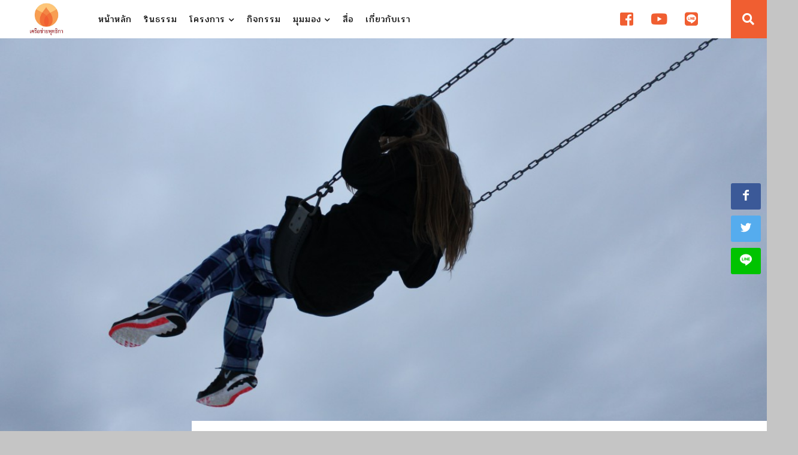

--- FILE ---
content_type: text/html; charset=UTF-8
request_url: https://budnet.org/the-contemplation-of-death-to-live-and-die-well/
body_size: 14757
content:
<!DOCTYPE html>
<html lang="en">

<head>
    <meta charset="utf-8">
    <meta http-equiv="X-UA-Compatible" content="IE=edge">
    <meta name="viewport" content="width=device-width, initial-scale=1">

    <title>มูลนิธิเครือข่ายพุทธิกา</title>

    <link rel="stylesheet" href="https://cdnjs.cloudflare.com/ajax/libs/Swiper/4.2.2/css/swiper.min.css">
    <link href="https://fonts.googleapis.com/css?family=Pridi:300,400&amp;subset=thai" rel="stylesheet">


    <meta name='robots' content='max-image-preview:large' />
<link rel='dns-prefetch' href='//fonts.googleapis.com' />
<link rel='dns-prefetch' href='//s.w.org' />
<link rel="alternate" type="application/rss+xml" title="มูลนิธิเครือข่ายพุทธิกา &raquo; มรณสติเพื่ออยู่ดีและตายดี ฟีดความเห็น" href="https://budnet.org/the-contemplation-of-death-to-live-and-die-well/feed/" />
<script type="text/javascript">
window._wpemojiSettings = {"baseUrl":"https:\/\/s.w.org\/images\/core\/emoji\/14.0.0\/72x72\/","ext":".png","svgUrl":"https:\/\/s.w.org\/images\/core\/emoji\/14.0.0\/svg\/","svgExt":".svg","source":{"concatemoji":"https:\/\/budnet.org\/wp-includes\/js\/wp-emoji-release.min.js?ver=6.0.11"}};
/*! This file is auto-generated */
!function(e,a,t){var n,r,o,i=a.createElement("canvas"),p=i.getContext&&i.getContext("2d");function s(e,t){var a=String.fromCharCode,e=(p.clearRect(0,0,i.width,i.height),p.fillText(a.apply(this,e),0,0),i.toDataURL());return p.clearRect(0,0,i.width,i.height),p.fillText(a.apply(this,t),0,0),e===i.toDataURL()}function c(e){var t=a.createElement("script");t.src=e,t.defer=t.type="text/javascript",a.getElementsByTagName("head")[0].appendChild(t)}for(o=Array("flag","emoji"),t.supports={everything:!0,everythingExceptFlag:!0},r=0;r<o.length;r++)t.supports[o[r]]=function(e){if(!p||!p.fillText)return!1;switch(p.textBaseline="top",p.font="600 32px Arial",e){case"flag":return s([127987,65039,8205,9895,65039],[127987,65039,8203,9895,65039])?!1:!s([55356,56826,55356,56819],[55356,56826,8203,55356,56819])&&!s([55356,57332,56128,56423,56128,56418,56128,56421,56128,56430,56128,56423,56128,56447],[55356,57332,8203,56128,56423,8203,56128,56418,8203,56128,56421,8203,56128,56430,8203,56128,56423,8203,56128,56447]);case"emoji":return!s([129777,127995,8205,129778,127999],[129777,127995,8203,129778,127999])}return!1}(o[r]),t.supports.everything=t.supports.everything&&t.supports[o[r]],"flag"!==o[r]&&(t.supports.everythingExceptFlag=t.supports.everythingExceptFlag&&t.supports[o[r]]);t.supports.everythingExceptFlag=t.supports.everythingExceptFlag&&!t.supports.flag,t.DOMReady=!1,t.readyCallback=function(){t.DOMReady=!0},t.supports.everything||(n=function(){t.readyCallback()},a.addEventListener?(a.addEventListener("DOMContentLoaded",n,!1),e.addEventListener("load",n,!1)):(e.attachEvent("onload",n),a.attachEvent("onreadystatechange",function(){"complete"===a.readyState&&t.readyCallback()})),(e=t.source||{}).concatemoji?c(e.concatemoji):e.wpemoji&&e.twemoji&&(c(e.twemoji),c(e.wpemoji)))}(window,document,window._wpemojiSettings);
</script>
<style type="text/css">
img.wp-smiley,
img.emoji {
	display: inline !important;
	border: none !important;
	box-shadow: none !important;
	height: 1em !important;
	width: 1em !important;
	margin: 0 0.07em !important;
	vertical-align: -0.1em !important;
	background: none !important;
	padding: 0 !important;
}
</style>
	<link rel='stylesheet' id='wpre-css-css'  href='https://budnet.org/wp-content/plugins/wp-responsive-embeds/assets/css/style.css?ver=all' type='text/css' media='all' />
<link rel='stylesheet' id='wp-block-library-css'  href='https://budnet.org/wp-includes/css/dist/block-library/style.min.css?ver=6.0.11' type='text/css' media='all' />
<style id='global-styles-inline-css' type='text/css'>
body{--wp--preset--color--black: #000000;--wp--preset--color--cyan-bluish-gray: #abb8c3;--wp--preset--color--white: #ffffff;--wp--preset--color--pale-pink: #f78da7;--wp--preset--color--vivid-red: #cf2e2e;--wp--preset--color--luminous-vivid-orange: #ff6900;--wp--preset--color--luminous-vivid-amber: #fcb900;--wp--preset--color--light-green-cyan: #7bdcb5;--wp--preset--color--vivid-green-cyan: #00d084;--wp--preset--color--pale-cyan-blue: #8ed1fc;--wp--preset--color--vivid-cyan-blue: #0693e3;--wp--preset--color--vivid-purple: #9b51e0;--wp--preset--gradient--vivid-cyan-blue-to-vivid-purple: linear-gradient(135deg,rgba(6,147,227,1) 0%,rgb(155,81,224) 100%);--wp--preset--gradient--light-green-cyan-to-vivid-green-cyan: linear-gradient(135deg,rgb(122,220,180) 0%,rgb(0,208,130) 100%);--wp--preset--gradient--luminous-vivid-amber-to-luminous-vivid-orange: linear-gradient(135deg,rgba(252,185,0,1) 0%,rgba(255,105,0,1) 100%);--wp--preset--gradient--luminous-vivid-orange-to-vivid-red: linear-gradient(135deg,rgba(255,105,0,1) 0%,rgb(207,46,46) 100%);--wp--preset--gradient--very-light-gray-to-cyan-bluish-gray: linear-gradient(135deg,rgb(238,238,238) 0%,rgb(169,184,195) 100%);--wp--preset--gradient--cool-to-warm-spectrum: linear-gradient(135deg,rgb(74,234,220) 0%,rgb(151,120,209) 20%,rgb(207,42,186) 40%,rgb(238,44,130) 60%,rgb(251,105,98) 80%,rgb(254,248,76) 100%);--wp--preset--gradient--blush-light-purple: linear-gradient(135deg,rgb(255,206,236) 0%,rgb(152,150,240) 100%);--wp--preset--gradient--blush-bordeaux: linear-gradient(135deg,rgb(254,205,165) 0%,rgb(254,45,45) 50%,rgb(107,0,62) 100%);--wp--preset--gradient--luminous-dusk: linear-gradient(135deg,rgb(255,203,112) 0%,rgb(199,81,192) 50%,rgb(65,88,208) 100%);--wp--preset--gradient--pale-ocean: linear-gradient(135deg,rgb(255,245,203) 0%,rgb(182,227,212) 50%,rgb(51,167,181) 100%);--wp--preset--gradient--electric-grass: linear-gradient(135deg,rgb(202,248,128) 0%,rgb(113,206,126) 100%);--wp--preset--gradient--midnight: linear-gradient(135deg,rgb(2,3,129) 0%,rgb(40,116,252) 100%);--wp--preset--duotone--dark-grayscale: url('#wp-duotone-dark-grayscale');--wp--preset--duotone--grayscale: url('#wp-duotone-grayscale');--wp--preset--duotone--purple-yellow: url('#wp-duotone-purple-yellow');--wp--preset--duotone--blue-red: url('#wp-duotone-blue-red');--wp--preset--duotone--midnight: url('#wp-duotone-midnight');--wp--preset--duotone--magenta-yellow: url('#wp-duotone-magenta-yellow');--wp--preset--duotone--purple-green: url('#wp-duotone-purple-green');--wp--preset--duotone--blue-orange: url('#wp-duotone-blue-orange');--wp--preset--font-size--small: 13px;--wp--preset--font-size--medium: 20px;--wp--preset--font-size--large: 36px;--wp--preset--font-size--x-large: 42px;}.has-black-color{color: var(--wp--preset--color--black) !important;}.has-cyan-bluish-gray-color{color: var(--wp--preset--color--cyan-bluish-gray) !important;}.has-white-color{color: var(--wp--preset--color--white) !important;}.has-pale-pink-color{color: var(--wp--preset--color--pale-pink) !important;}.has-vivid-red-color{color: var(--wp--preset--color--vivid-red) !important;}.has-luminous-vivid-orange-color{color: var(--wp--preset--color--luminous-vivid-orange) !important;}.has-luminous-vivid-amber-color{color: var(--wp--preset--color--luminous-vivid-amber) !important;}.has-light-green-cyan-color{color: var(--wp--preset--color--light-green-cyan) !important;}.has-vivid-green-cyan-color{color: var(--wp--preset--color--vivid-green-cyan) !important;}.has-pale-cyan-blue-color{color: var(--wp--preset--color--pale-cyan-blue) !important;}.has-vivid-cyan-blue-color{color: var(--wp--preset--color--vivid-cyan-blue) !important;}.has-vivid-purple-color{color: var(--wp--preset--color--vivid-purple) !important;}.has-black-background-color{background-color: var(--wp--preset--color--black) !important;}.has-cyan-bluish-gray-background-color{background-color: var(--wp--preset--color--cyan-bluish-gray) !important;}.has-white-background-color{background-color: var(--wp--preset--color--white) !important;}.has-pale-pink-background-color{background-color: var(--wp--preset--color--pale-pink) !important;}.has-vivid-red-background-color{background-color: var(--wp--preset--color--vivid-red) !important;}.has-luminous-vivid-orange-background-color{background-color: var(--wp--preset--color--luminous-vivid-orange) !important;}.has-luminous-vivid-amber-background-color{background-color: var(--wp--preset--color--luminous-vivid-amber) !important;}.has-light-green-cyan-background-color{background-color: var(--wp--preset--color--light-green-cyan) !important;}.has-vivid-green-cyan-background-color{background-color: var(--wp--preset--color--vivid-green-cyan) !important;}.has-pale-cyan-blue-background-color{background-color: var(--wp--preset--color--pale-cyan-blue) !important;}.has-vivid-cyan-blue-background-color{background-color: var(--wp--preset--color--vivid-cyan-blue) !important;}.has-vivid-purple-background-color{background-color: var(--wp--preset--color--vivid-purple) !important;}.has-black-border-color{border-color: var(--wp--preset--color--black) !important;}.has-cyan-bluish-gray-border-color{border-color: var(--wp--preset--color--cyan-bluish-gray) !important;}.has-white-border-color{border-color: var(--wp--preset--color--white) !important;}.has-pale-pink-border-color{border-color: var(--wp--preset--color--pale-pink) !important;}.has-vivid-red-border-color{border-color: var(--wp--preset--color--vivid-red) !important;}.has-luminous-vivid-orange-border-color{border-color: var(--wp--preset--color--luminous-vivid-orange) !important;}.has-luminous-vivid-amber-border-color{border-color: var(--wp--preset--color--luminous-vivid-amber) !important;}.has-light-green-cyan-border-color{border-color: var(--wp--preset--color--light-green-cyan) !important;}.has-vivid-green-cyan-border-color{border-color: var(--wp--preset--color--vivid-green-cyan) !important;}.has-pale-cyan-blue-border-color{border-color: var(--wp--preset--color--pale-cyan-blue) !important;}.has-vivid-cyan-blue-border-color{border-color: var(--wp--preset--color--vivid-cyan-blue) !important;}.has-vivid-purple-border-color{border-color: var(--wp--preset--color--vivid-purple) !important;}.has-vivid-cyan-blue-to-vivid-purple-gradient-background{background: var(--wp--preset--gradient--vivid-cyan-blue-to-vivid-purple) !important;}.has-light-green-cyan-to-vivid-green-cyan-gradient-background{background: var(--wp--preset--gradient--light-green-cyan-to-vivid-green-cyan) !important;}.has-luminous-vivid-amber-to-luminous-vivid-orange-gradient-background{background: var(--wp--preset--gradient--luminous-vivid-amber-to-luminous-vivid-orange) !important;}.has-luminous-vivid-orange-to-vivid-red-gradient-background{background: var(--wp--preset--gradient--luminous-vivid-orange-to-vivid-red) !important;}.has-very-light-gray-to-cyan-bluish-gray-gradient-background{background: var(--wp--preset--gradient--very-light-gray-to-cyan-bluish-gray) !important;}.has-cool-to-warm-spectrum-gradient-background{background: var(--wp--preset--gradient--cool-to-warm-spectrum) !important;}.has-blush-light-purple-gradient-background{background: var(--wp--preset--gradient--blush-light-purple) !important;}.has-blush-bordeaux-gradient-background{background: var(--wp--preset--gradient--blush-bordeaux) !important;}.has-luminous-dusk-gradient-background{background: var(--wp--preset--gradient--luminous-dusk) !important;}.has-pale-ocean-gradient-background{background: var(--wp--preset--gradient--pale-ocean) !important;}.has-electric-grass-gradient-background{background: var(--wp--preset--gradient--electric-grass) !important;}.has-midnight-gradient-background{background: var(--wp--preset--gradient--midnight) !important;}.has-small-font-size{font-size: var(--wp--preset--font-size--small) !important;}.has-medium-font-size{font-size: var(--wp--preset--font-size--medium) !important;}.has-large-font-size{font-size: var(--wp--preset--font-size--large) !important;}.has-x-large-font-size{font-size: var(--wp--preset--font-size--x-large) !important;}
</style>
<link rel='stylesheet' id='seed-social-css'  href='https://budnet.org/wp-content/plugins/seed-social/seed-social.css?ver=6.0.11' type='text/css' media='all' />
<link rel='stylesheet' id='google-fonts-css'  href='https://fonts.googleapis.com/css?family=Pridi%3A300%2C400&#038;ver=6.0.11' type='text/css' media='all' />
<link rel='stylesheet' id='stellarnav_css-css'  href='https://budnet.org/wp-content/themes/budnet/css/stellarnav.min.css?ver=6.0.11' type='text/css' media='all' />
<link rel='stylesheet' id='bootstrap_css-css'  href='https://budnet.org/wp-content/themes/budnet/css/bootstrap.min.css?ver=6.0.11' type='text/css' media='all' />
<link rel='stylesheet' id='style_css-css'  href='https://budnet.org/wp-content/themes/budnet/style.css?15&#038;ver=6.0.11' type='text/css' media='all' />
<link rel='stylesheet' id='edit_css-css'  href='https://budnet.org/wp-content/themes/budnet/edit.css?ver=6.0.11' type='text/css' media='all' />
<script type='text/javascript' src='https://budnet.org/wp-includes/js/jquery/jquery.min.js?ver=3.6.0' id='jquery-core-js'></script>
<script type='text/javascript' src='https://budnet.org/wp-includes/js/jquery/jquery-migrate.min.js?ver=3.3.2' id='jquery-migrate-js'></script>
<link rel="https://api.w.org/" href="https://budnet.org/wp-json/" /><link rel="alternate" type="application/json" href="https://budnet.org/wp-json/wp/v2/posts/8519" /><link rel="EditURI" type="application/rsd+xml" title="RSD" href="https://budnet.org/xmlrpc.php?rsd" />
<link rel="wlwmanifest" type="application/wlwmanifest+xml" href="https://budnet.org/wp-includes/wlwmanifest.xml" /> 
<meta name="generator" content="WordPress 6.0.11" />
<link rel="canonical" href="https://budnet.org/the-contemplation-of-death-to-live-and-die-well/" />
<link rel='shortlink' href='https://budnet.org/?p=8519' />
<link rel="alternate" type="application/json+oembed" href="https://budnet.org/wp-json/oembed/1.0/embed?url=https%3A%2F%2Fbudnet.org%2Fthe-contemplation-of-death-to-live-and-die-well%2F" />
<link rel="alternate" type="text/xml+oembed" href="https://budnet.org/wp-json/oembed/1.0/embed?url=https%3A%2F%2Fbudnet.org%2Fthe-contemplation-of-death-to-live-and-die-well%2F&#038;format=xml" />
<meta property="og:url" content="https://budnet.org/the-contemplation-of-death-to-live-and-die-well" />
		<meta property="og:type" content="article" />
		<meta property="og:title" content="มรณสติเพื่ออยู่ดีและตายดี" />
		<meta property="og:description" content="" />
		<meta property="og:image" content="https://budnet.org/wp-content/uploads/2009/12/noah-silliman-7ktNKXWwz2w-unsplash.jpg" /><link rel="icon" href="https://budnet.org/wp-content/uploads/2018/05/cropped-faicon-32x32.png" sizes="32x32" />
<link rel="icon" href="https://budnet.org/wp-content/uploads/2018/05/cropped-faicon-192x192.png" sizes="192x192" />
<link rel="apple-touch-icon" href="https://budnet.org/wp-content/uploads/2018/05/cropped-faicon-180x180.png" />
<meta name="msapplication-TileImage" content="https://budnet.org/wp-content/uploads/2018/05/cropped-faicon-270x270.png" />

    <!--[if lt IE 9]>
      <script src="https://oss.maxcdn.com/html5shiv/3.7.2/html5shiv.min.js"></script>
      <script src="https://oss.maxcdn.com/respond/1.4.2/respond.min.js"></script>
    <![endif]-->
</head>

<body class="post-template-default single single-post postid-8519 single-format-standard">

    <header class="container-fluid sticky-top">

        <!-- nave desktop -->
        <div class="left-head col-md-2">
            <a href="https://budnet.org"><img
                    src="https://budnet.org/wp-content/themes/budnet/images/logo.png" class="logo"></a>
        </div>
        <div class="right-head col-md-10 hidden-sm hidden-xs">
            <div>
                <nav class="nav bottomnav">
                    <ul>
                        <li><a href="https://budnet.org/">หน้าหลัก</a></li>
                        <li><a href="https://budnet.org/book">รินธรรม</a></li>
                        <li>
                            <a>โครงการ <i class="fas fa-chevron-down"></i></a>
                            <ul>

                                                                <li><a href="https://budnet.org/project/book/">รินธรรม</a></li>
                                                                <li><a href="https://budnet.org/project/pay-it-forward-thailand/">ปันกันอิ่ม</a></li>
                                                                <li><a href="https://budnet.org/project/rindhamma/">หนังสือและสื่อธรรม</a></li>
                                                                <li><a href="https://budnet.org/project/mindfulness-online/">เติมสุข ปลุกสติ</a></li>
                                                                <li><a href="https://budnet.org/project/boon-volunteer/">ฉลาดทำบุญ</a></li>
                                                                <li><a href="https://budnet.org/project/peaceful-death/">เผชิญความตายอย่างสงบ</a></li>
                                                                <li><a href="https://budnet.org/project/%e0%b9%82%e0%b8%84%e0%b8%a3%e0%b8%87%e0%b8%81%e0%b8%b2%e0%b8%a3%e0%b8%aa%e0%b8%b2%e0%b8%a2%e0%b8%94%e0%b9%88%e0%b8%a7%e0%b8%99%e0%b9%83%e0%b8%ab%e0%b9%89%e0%b8%84%e0%b8%b3%e0%b8%9b%e0%b8%a3%e0%b8%b6/">สายด่วนให้คำปรึกษาทางใจผู้ป่วยระยะสุดท้าย</a></li>
                                                                <li><a href="https://budnet.org/project/%e0%b8%aa%e0%b9%88%e0%b8%87%e0%b9%80%e0%b8%aa%e0%b8%a3%e0%b8%b4%e0%b8%a1%e0%b8%9a%e0%b8%97%e0%b8%9a%e0%b8%b2%e0%b8%97%e0%b8%9e%e0%b8%a3%e0%b8%b0%e0%b8%aa%e0%b8%87%e0%b8%86%e0%b9%8c-%e0%b9%82%e0%b8%a3/">ส่งเสริมบทบาทพระสงฆ์ โรงพยาบาล และชุมชน</a></li>
                                                                <li><a href="https://budnet.org/project/%e0%b9%82%e0%b8%84%e0%b8%a3%e0%b8%87%e0%b8%81%e0%b8%b2%e0%b8%a3%e0%b8%aa%e0%b8%b8%e0%b8%82%e0%b9%81%e0%b8%97%e0%b9%89%e0%b8%94%e0%b9%89%e0%b8%a7%e0%b8%a2%e0%b8%9b%e0%b8%b1%e0%b8%8d%e0%b8%8d%e0%b8%b2/">สุขแท้ด้วยปัญญา</a></li>
                                                                <li><a href="https://budnet.org/project/%e0%b9%82%e0%b8%84%e0%b8%a3%e0%b8%87%e0%b8%81%e0%b8%b2%e0%b8%a3%e0%b8%9b%e0%b9%88%e0%b8%a7%e0%b8%99/">ป่วน</a></li>
                                
                            </ul>
                        </li>
                        <!-- <li><a href="https://budnet.org/category/news">ข่าวสาร</a></li> -->
                        <li><a href="https://budnet.org/event">กิจกรรม</a></li>
                        <li>
                            <a href="https://budnet.org/category/view">มุมมอง <i
                                    class="fas fa-chevron-down"></i></a>
                            <ul>
                                <li><a
                                        href="https://budnet.org/category/view/inner/">มองข้างใน</a>
                                </li>
                                <li><a
                                        href="https://budnet.org/category/view/social/">มองสังคม</a>
                                </li>
                                <li><a
                                        href="https://budnet.org/category/view/global/">มองโลกกว้าง</a>
                                </li>
                            </ul>
                        </li>
                        <li><a href="https://budnet.org/archive_media">สื่อ</a></li>
                        <!-- <li><a href="http://www.budnetbook.com" target="_blank">สินค้า</a></li> -->
                        <li><a href="https://budnet.org/about">เกี่ยวกับเรา</a></li>
                        <!-- <li><a href="https://budnet.org/contact">ติดต่อ</a></li>
                  <li><a href="https://budnet.org/contact#donate">สนับสนุน</a></li> -->
                    </ul>

                    <ul class="social-head">

                        <li><a href="https://www.facebook.com/Buddhika.Network/" target="_blank"><i
                                    class="fab fa-facebook-square"></i></a></li>
                        <li><a href="https://www.youtube.com/channel/UCkcV6koL2sOjl4MFUJ6ZxhQ" target="_blank"><i
                                    class="fab fa-youtube"></i></a></li>
                        <li><a href="http://line.me/ti/p/%40buddhika" target="_blank"><i class="fab fa-line"></i></a>
                        </li>
                        <!-- <input class="checkbox" type="checkbox" name="" id="" /> -->
                        <li id="search-button"><a id="search-exp"><i class="fa fa-search"></i></a></li>
                    </ul>

                </nav>
            </div>
        </div>



        <div id="main-nav" class="stellarnav visible-sm visible-xs">
            <a id="search-exp2" class="search-head search-mobile"><i class="fa fa-search"></i></a>
            <ul>
                <li><a href="https://budnet.org/">หน้าหลัก</a></li>
                <li><a href="https://budnet.org/book">รินธรรม</a></li>
                <li class="drop-left"><a>โครงการ</a>
                    <ul>
                                                <li><a href="https://budnet.org/project/book/">รินธรรม</a></li>
                                                <li><a href="https://budnet.org/project/pay-it-forward-thailand/">ปันกันอิ่ม</a></li>
                                                <li><a href="https://budnet.org/project/rindhamma/">หนังสือและสื่อธรรม</a></li>
                                                <li><a href="https://budnet.org/project/mindfulness-online/">เติมสุข ปลุกสติ</a></li>
                                                <li><a href="https://budnet.org/project/boon-volunteer/">ฉลาดทำบุญ</a></li>
                                                <li><a href="https://budnet.org/project/peaceful-death/">เผชิญความตายอย่างสงบ</a></li>
                                                <li><a href="https://budnet.org/project/%e0%b9%82%e0%b8%84%e0%b8%a3%e0%b8%87%e0%b8%81%e0%b8%b2%e0%b8%a3%e0%b8%aa%e0%b8%b2%e0%b8%a2%e0%b8%94%e0%b9%88%e0%b8%a7%e0%b8%99%e0%b9%83%e0%b8%ab%e0%b9%89%e0%b8%84%e0%b8%b3%e0%b8%9b%e0%b8%a3%e0%b8%b6/">สายด่วนให้คำปรึกษาทางใจผู้ป่วยระยะสุดท้าย</a></li>
                                                <li><a href="https://budnet.org/project/%e0%b8%aa%e0%b9%88%e0%b8%87%e0%b9%80%e0%b8%aa%e0%b8%a3%e0%b8%b4%e0%b8%a1%e0%b8%9a%e0%b8%97%e0%b8%9a%e0%b8%b2%e0%b8%97%e0%b8%9e%e0%b8%a3%e0%b8%b0%e0%b8%aa%e0%b8%87%e0%b8%86%e0%b9%8c-%e0%b9%82%e0%b8%a3/">ส่งเสริมบทบาทพระสงฆ์ โรงพยาบาล และชุมชน</a></li>
                                                <li><a href="https://budnet.org/project/%e0%b9%82%e0%b8%84%e0%b8%a3%e0%b8%87%e0%b8%81%e0%b8%b2%e0%b8%a3%e0%b8%aa%e0%b8%b8%e0%b8%82%e0%b9%81%e0%b8%97%e0%b9%89%e0%b8%94%e0%b9%89%e0%b8%a7%e0%b8%a2%e0%b8%9b%e0%b8%b1%e0%b8%8d%e0%b8%8d%e0%b8%b2/">สุขแท้ด้วยปัญญา</a></li>
                                                <li><a href="https://budnet.org/project/%e0%b9%82%e0%b8%84%e0%b8%a3%e0%b8%87%e0%b8%81%e0%b8%b2%e0%b8%a3%e0%b8%9b%e0%b9%88%e0%b8%a7%e0%b8%99/">ป่วน</a></li>
                                            </ul>
                </li>
                <!-- <li><a href="https://budnet.org/category/news">ข่าวสาร</a></li> -->
                <li><a href="https://budnet.org/event">กิจกรรม</a></li>
                <li class="drop-left">
                    <a href="https://budnet.org/category/view">มุมมอง</a>
                    <ul>
                        <li><a href="https://budnet.org/category/view/inner/">มองข้างใน</a></li>
                        <li><a href="https://budnet.org/category/view/social/">มองสังคม</a></li>
                        <li><a href="https://budnet.org/category/view/global/">มองโลกกว้าง</a>
                        </li>
                    </ul>
                </li>
                <li><a href="https://budnet.org/archive_media">สื่อ</a></li>
                <!-- <li><a href="http://www.budnetbook.com" target="_blank">สินค้า</a></li> -->
                <li><a href="https://budnet.org/about">เกี่ยวกับเรา</a></li>
                <!-- <li><a href="https://budnet.org/contact">ติดต่อ</a></li>
                  <li><a href="https://budnet.org/contact#donate">สนับสนุน</a></li> -->
            </ul>
        </div>

    </header>
    <div class="expand-space hide-space">
        <form class="search-form" action="/" method="get">
            <input class="expand-input" onkeyup="buttonUp();" placeholder="ค้นหาบทความ" onblur="monkey();" type="”text”"
                value="" name="s" id="search">
            <input class="expand-button" type="submit" id="searchsubmit" value="”Search”" alt="Search">
            <span class="search-icon"><i class="fa fa-search"></i></span>
        </form>
    </div>

    <!-- Global site tag (gtag.js) - Google Analytics -->
    <script async src="https://www.googletagmanager.com/gtag/js?id=UA-72275720-21"></script>
    <script>
    window.dataLayer = window.dataLayer || [];

    function gtag() {
        dataLayer.push(arguments);
    }
    gtag('js', new Date());

    gtag('config', 'UA-72275720-21');
    </script>

    <script src="https://ajax.googleapis.com/ajax/libs/jquery/3.6.0/jquery.min.js"></script>
    <script type="text/javascript">
    $("#search-button").click(function() {
        //  console.log("click")

        $(".expand-space").toggleClass("show-space");
        $(".search-form").toggleClass("show-form");
        $('#search-exp').children().toggleClass('fa-search')
        $('#search-exp').children().toggleClass('fa-times')

    });

    $(".search-mobile").click(function() {
        //  console.log("click")

        $(".expand-space").toggleClass("show-space");
        $(".search-form").toggleClass("show-form");
        $('#search-exp2').children().toggleClass('fa-search')
        $('#search-exp2').children().toggleClass('fa-times')


    });
    </script>
    

    <section class="banner-single" >
      <img src="https://budnet.org/wp-content/uploads/2009/12/noah-silliman-7ktNKXWwz2w-unsplash.jpg" alt="">
    </section>


    <section class="bg-white container-fluid">

      <div id="title-single">
        <div class="col-md-9 col-md-offset-3 title-wrap">
          <div class="tag-wrap"><a href="https://budnet.org/category/view/inner/" rel="category tag">มองข้างใน</a></div>
          <div class="col-md-9 row">
            <h1>มรณสติเพื่ออยู่ดีและตายดี</h1>
            <div class="credit-post">
              <a href="https://budnet.org/author/phra-paisal-visalo/">พระไพศาล วิสาโล</a> 
              <span> 13 ธันวาคม 2009 </span> 
              
            </div>
            <hr>
          </div>
        </div>

      </div>




      <div class="content-wrap col-md-7 col-md-offset-3 col-sm-9 col-sm-offset-3">
        
        <p>เราทุกคนปรารถนาชีวิตที่มีความสุข แต่ว่าความจริงอย่างหนึ่งที่เราต้องตระหนักและหนีไม่พ้นก็คือ เราทุกคนต้องตาย ไม่ว่าจะอยู่ดีมีสุขเพียงใด ประสบความสำเร็จในชีวิตหรือไม่  ในที่สุดเราทุกคนก็ต้องตาย</p>
<p>ส่วนใหญ่ เรามักจะคำนึงถึงแต่เรื่องการอยู่ดี แต่มองข้ามเรื่องการตายดีไป แท้ที่จริงแล้วอยู่ดีกับตายดีเป็นเรื่องเดียวกัน แต่ถ้าหากว่าเรามองไม่เห็นถึงความเชื่อมโยงดังกล่าว เราก็จะสนใจแต่เพียงการอยู่ดีเท่านั้น  ทั้งที่การตายดีนับเป็นสิ่งสำคัญที่เราต้องคำนึงถึงด้วย ไม่ใช่นึกถึงแต่เรื่องการอยู่ดีเพียงอย่างเดียว</p>
<p>เวลาพูดถึงความตาย คนส่วนใหญ่ก็จะรู้สึกเสียวสยองไปถึงหัวใจ ไม่อยากคิดหรือไม่อยากฟังแม้แต่คำว่าความตาย ที่เป็นเช่นนั้นก็เพราะว่าเรามองว่าความตายเป็นสิ่งที่น่ากลัวเสียเหลือเกิน แต่ความจริงแล้ว ความตายไม่ใช่เรื่องน่ากลัวเลย สิ่งที่น่ากลัวกว่าก็คือ ใจของเรานั่นเองที่วางไว้ไม่ถูกต้อง เช่น กลัวตาย หรือไม่เข้าใจความตายดีพอ  ถ้าหากว่าเรารู้จักวางใจอย่างถูกต้อง ความตายก็ไม่น่ากลัว และเมื่อถึงเวลาที่จะต้องตาย ก็สามารถตายอย่างสงบได้</p>
<p>การตายอย่างสงบ จะเรียกว่าเป็นการตายดีก็ได้ คือตายไม่ทุรนทุราย ตายเพราะใจพร้อมน้อมรับความจริงโดยดุษณี  ความจริงที่ว่านี้ก็คือความตายเป็นธรรมดาของทุกชีวิต ทุกชีวิตเมื่อเกิดแล้วก็ต้องแตกดับไป การตายดีนั้นเกิดขึ้นได้กับคนที่เตรียมพร้อมและยอมรับความจริงดังกล่าว ดังนั้น แม้ว่ายังไม่มีความปรารถนาที่จะตาย แต่เมื่อถึงเวลาตายก็สามารถจากไปอย่างสงบได้</p>
<p><img class="alignnone size-large wp-image-8525" src="http://budnet.org/wp-content/uploads/2009/12/noah-silliman-_k9dCeh5Ca0-unsplash-1024x683.jpg" alt="" width="1024" height="683" srcset="https://budnet.org/wp-content/uploads/2009/12/noah-silliman-_k9dCeh5Ca0-unsplash-1024x683.jpg 1024w, https://budnet.org/wp-content/uploads/2009/12/noah-silliman-_k9dCeh5Ca0-unsplash-300x200.jpg 300w, https://budnet.org/wp-content/uploads/2009/12/noah-silliman-_k9dCeh5Ca0-unsplash-768x512.jpg 768w, https://budnet.org/wp-content/uploads/2009/12/noah-silliman-_k9dCeh5Ca0-unsplash.jpg 1200w" sizes="(max-width: 1024px) 100vw, 1024px" /></p>
<p>ถึงแม้เราเลือกไม่ได้ว่าจะตายเพราะเหตุใด ที่จริงเรารู้ไม่ได้ด้วยซ้ำว่า เราจะตายที่ไหน ตายเมื่อไร อายุเท่าไร ดังที่พระพุทธองค์ตรัสไว้ว่า สิ่งที่รู้ล่วงหน้าไม่ได้ ๕ อย่าง คือ ไม่รู้จะตายด้วยเหตุใด ที่ไหน อย่างไร ด้วยอายุเท่าไร และตายแล้วจะไปไหน  ทั้งหมดนี้คือสิ่งที่เราไม่สามารถจะเลือกได้ แม้จะเป็นเอดส์หรือเป็นมะเร็ง ก็ไม่แน่ว่าจะตายด้วยโรคนั้นๆ เสมอไป</p>
<p>แต่เราเลือกได้ว่า เราจะตายด้วยอาการอย่างไร จะตายด้วยความทุรนทุรายหรือตายด้วยอาการสงบ เราเลือกได้ว่าจะวางใจอย่างไรเมื่อวาระสุดท้ายมาถึง  แต่ไม่ได้หมายความว่าอยู่ดีๆ เราจะเลือกได้ตามใจชอบ  เราเลือกได้เพราะเราเตรียมตัวไว้ก่อน เมื่อเรารู้ว่าควรจะตายด้วยอาการอย่างไร เราก็ฝึกฝนพัฒนาจิตใจเพื่อให้ตายอย่างนั้นได้ นี้คือสิ่งที่อยู่ในวิสัยของเราที่จะทำได้ แม้เรากำหนดไม่ได้ว่าจะตายเมื่อไรและที่ไหนด้วยสาเหตุใดก็ตาม</p>
<p>เราไม่รู้หรอกว่า เราจะตายด้วยโรคร้าย ด้วยอุบัติเหตุ หรือเพราะถูกทำร้าย แต่เราสามารถที่จะสร้างหลักประกันได้ในระดับหนึ่งว่า เราจะตายดีได้หรือไม่ <span style="background-color: #ffcc99">ความตายอย่างสงบเป็นสิทธิของทุกคนจริงๆ</span>  ทุกคนในที่นี้ ไม่ได้หมายถึงพระสงฆ์องค์เจ้า หรือนักปฏิบัติธรรมเท่านั้น แม้เป็นคฤหัสถ์ อยู่ไกลวัด ไม่ว่าเด็ก หรือผู้สูงอายุ  แม้แต่คนที่ตายเพราะประสบอุบัติเหตุหรือตายเพราะโรคร้าย ก็มีสิทธิที่จะตายอย่างสงบได้ทุกคน</p>
<p>แต่สิทธินี้จะเกิดขึ้นได้อย่างไร สิทธินี้จะเกิดขึ้นได้ต่อเมื่อเราทำหน้าที่อย่างถูกต้อง สิทธิกับหน้าที่ต้องไปด้วยกัน ถ้าเราทำหน้าที่อย่างถูกต้อง ไม่บ่ายเบี่ยงหลีกเลี่ยง เราก็ได้สิทธิที่จะตายอย่างสงบ  สิทธินี้จะได้มาต่อเมื่อเราทำหน้าที่อย่างถูกต้อง นั่นคือหน้าที่ที่พร้อมจะตายเมื่อเหตุปัจจัยมาถึง</p>
<p><img loading="lazy" class="alignnone size-large wp-image-8522" src="http://budnet.org/wp-content/uploads/2009/12/noah-silliman-wOH628Mo4oc-unsplash-1024x683.jpg" alt="" width="1024" height="683" srcset="https://budnet.org/wp-content/uploads/2009/12/noah-silliman-wOH628Mo4oc-unsplash-1024x683.jpg 1024w, https://budnet.org/wp-content/uploads/2009/12/noah-silliman-wOH628Mo4oc-unsplash-300x200.jpg 300w, https://budnet.org/wp-content/uploads/2009/12/noah-silliman-wOH628Mo4oc-unsplash-768x512.jpg 768w, https://budnet.org/wp-content/uploads/2009/12/noah-silliman-wOH628Mo4oc-unsplash.jpg 1200w" sizes="(max-width: 1024px) 100vw, 1024px" /></p>
<p>ความตายเป็นหน้าที่ของทุกชีวิต  สัตว์ทั่วไปไม่รู้จักหน้าที่นี้ แต่มนุษย์เราทุกคนต้องรู้จัก เมื่อรู้จักแล้วต้องทำหน้าที่นั้นให้ดี คือการเตรียมพร้อมที่จะตาย รวมทั้งการยอมรับความตายเมื่อถึงเวลา ไม่หลีกหนี ไม่คิดที่จะโกงความตาย ไม่คิดที่จะเอาชนะความตาย เพราะตระหนักดีว่ามันเป็นหน้าที่ที่จะต้องตาย  เราต้องพร้อมยอมรับเมื่อเวลานั้นมาถึง</p>
<p>แต่ก่อนที่เวลานั้นจะมาถึง เราก็ต้องเตรียมตัว  ไม่ว่าจะเป็นหน้าที่ของพ่อของแม่ หน้าที่ของข้าราชการ หน้าที่ของครู หน้าที่นั้นจะทำได้ดีเมื่อมีการฝึกฝน ฝึกปรือ  หน้าที่ที่จะตายก็เช่นกัน มันเรียกร้องให้เราต้องฝึกฝนเช่นเดียวกับหน้าที่อื่นๆ</p>
<p>ดังนั้นการพร้อมตายหรือการเตรียมตัวให้พร้อมที่จะตาย เป็นหน้าที่ของทุกคน โดยเฉพาะชาวพุทธที่ตระหนักดีว่าชีวิตนั้นไม่เที่ยง พร้อมตายหรือการเตรียมตัวให้พร้อมที่จะตายหมายความได้หลายประการ  ประการแรก หมายถึงการระลึกถึงความตายอยู่เสมอ ไม่ใช่ความตายของคนอื่น แต่เป็นความตายของเราเอง เมื่อระลึกถึงความตายแล้ว ก็เตรียมตัวตายอยู่เสมอ  การเตรียมตัวตายหมายถึงการทำหน้าที่ หรือ การใช้ชีวิตให้ดีที่สุด มีสิ่งสำคัญใดในชีวิตก็ควรเร่งรีบขวนขวายทำให้แล้วเสร็จ ไม่ให้คั่งค้าง  แต่นั้นเป็นเพียงงานภายนอก ที่สำคัญพอๆ กันก็คือ งานภายใน  คือการเปิดใจยอมรับความจริง และฝึกใจให้รู้จักปล่อยวางสิ่งต่างๆ ที่คิดว่าเป็นของเรา สิ่งที่เรามี สิ่งที่เราเป็นอยู่ในขณะนี้</p>
<p>ด้วยเหตุนี้ มรณสติจึงเป็นสิ่งสำคัญสำหรับชาวพุทธ มรณสติจัดว่าเป็นกรรมฐานหนึ่งในสี่สิบ ที่พระอรรถกถาจารย์ได้รวบรวมเอาไว้ และเป็นสิ่งที่เราทุกคนควรจะน้อมนำมาประพฤติมาปฏิบัติ  ถ้าหากว่าเราละเลยมรณสติ พยายามหนีความตาย พยายามปฏิเสธความตาย เราก็จะต้องถูกความตายนั้นคุกคาม ไม่ใช่แค่คุกคามชีวิตแต่คุกคามถึงจิตใจ ความตายก็เลยกลายเป็นศัตรู  แต่ในทางตรงกันข้าม ถ้าเราระลึกถึงความตายอยู่เสมอ เจริญมรณสติอยู่เป็นประจำ จนกระทั่งคุ้นชินกับความตายที่จะเกิดขึ้นกับเราหรือกับคนที่เรารัก ความตายก็จะกลายเป็นมิตร กลายเป็นครู กลายเป็นอาจารย์ ที่จะเคี่ยวเข็ญเราให้ใช้เวลาทุกนาทีอย่างมีคุณค่า ซึ่งจะช่วยทำให้เราเข้าใกล้ธรรมะ หรือเข้าใกล้จุดหมายสูงสุดในฐานะชาวพุทธที่แท้</p>
<p><img loading="lazy" class="alignnone size-large wp-image-8526" src="http://budnet.org/wp-content/uploads/2009/12/noah-silliman-ETHo5ZCVoqA-unsplash-1024x683.jpg" alt="" width="1024" height="683" srcset="https://budnet.org/wp-content/uploads/2009/12/noah-silliman-ETHo5ZCVoqA-unsplash-1024x683.jpg 1024w, https://budnet.org/wp-content/uploads/2009/12/noah-silliman-ETHo5ZCVoqA-unsplash-300x200.jpg 300w, https://budnet.org/wp-content/uploads/2009/12/noah-silliman-ETHo5ZCVoqA-unsplash-768x512.jpg 768w, https://budnet.org/wp-content/uploads/2009/12/noah-silliman-ETHo5ZCVoqA-unsplash.jpg 1200w" sizes="(max-width: 1024px) 100vw, 1024px" /></p>
<p>มรณสติ ไม่ใช่เป็นเพียงแค่การนึกถึงความตายที่เกิดขึ้นกับตัวเราเท่านั้น  นั่นเป็นส่วนแรกของมรณสติ มรณสติมีสองส่วน ส่วนแรก คือ การระลึกถึงความจริงว่า เราต้องตายอย่างแน่นอน  แต่เท่านั้นยังไม่พอ ต้องระลึกต่อไปด้วยว่า เราสามารถจะตายได้ทุกโอกาส สามารถจะตายได้ทุกเมื่อ แม้ยังเป็นหนุ่มเป็นสาวอยู่ก็ตาม  สำหรับคนส่วนใหญ่ความตายเป็นสิ่งที่แย่ แต่ที่แย่กว่านั้นก็คือเราไม่รู้ว่าเราจะตายเมื่อไร อาจจะคืนนี้ อาจจะพรุ่งนี้ก็ได้</p>
<p>ทีนี้ก็ต้องพิจารณาต่อไปว่า ถ้าเราตายในวันนี้หรือวันพรุ่งนี้จริงๆ เราเตรียมใจพร้อมหรือยัง นี้คือส่วนที่สองของมรณสติ คือการถามใจตัวเองว่า ถ้าจะต้องตายในวันนี้หรือวันพรุ่งนี้ เราทำความดีมาพอหรือยัง สิ่งสำคัญที่ควรทำ เราได้ทำหรือยัง รวมไปถึงว่า เราพร้อมที่จะปล่อยวางสิ่งที่เรามี เราเป็น หรือเปล่า</p>
<blockquote><p>หากระลึกถึงความตายอยู่เสมอ เจริญมรณสติอยู่เป็นประจำ ความตายก็จะกลายเป็นมิตร เป็นครู เป็นอาจารย์</p></blockquote>
<p><img loading="lazy" class="alignnone size-large wp-image-8524" src="http://budnet.org/wp-content/uploads/2009/12/noah-silliman-7ktNKXWwz2w-unsplash-1024x683.jpg" alt="" width="1024" height="683" srcset="https://budnet.org/wp-content/uploads/2009/12/noah-silliman-7ktNKXWwz2w-unsplash-1024x683.jpg 1024w, https://budnet.org/wp-content/uploads/2009/12/noah-silliman-7ktNKXWwz2w-unsplash-300x200.jpg 300w, https://budnet.org/wp-content/uploads/2009/12/noah-silliman-7ktNKXWwz2w-unsplash-768x512.jpg 768w, https://budnet.org/wp-content/uploads/2009/12/noah-silliman-7ktNKXWwz2w-unsplash.jpg 1200w" sizes="(max-width: 1024px) 100vw, 1024px" /></p>
<p>มรณสติหากทำอย่างถูกต้องจะได้ประโยชน์อย่างน้อย สามประการ</p>
<h3><span style="color: #ff6600">๑) ทำให้เราขวยขวายในสิ่งที่เราชอบผัดผ่อน </span></h3>
<p>ในชีวิตเรามีสิ่งสำคัญมากมายที่ควรทำ แต่เราไม่ได้ทำ เพราะเราเอาแต่ผัดผ่อน  ทำไมถึงเป็นเช่นนั้น ก็เพราะมันไม่มีเส้นตาย  ชีวิตทุกวันนี้เป็นชีวิตที่วุ่นกับการแข่งให้ทันเส้นตาย เรามัวแต่ทำโน่นทำนี่เพราะมันมีเส้นตาย ส่วนใหญ่มักได้แก่อาชีพการงาน แต่บางทีก็เป็นงานสังคม หรือความสนุกสนานเพลิดเพลิน เช่น ต้องรีบไปห้างเพราะเทศกาลลดราคากำลังจะหมดเขตคืนนี้ หรือต้องรีบกลับไปดูละครยอดฮิตตอนสุดท้าย</p>
<p>ในทางตรงข้ามสิ่งที่ควรทำ เช่น การปฏิบัติธรรม การฝึกฝนจิตใจ การให้เวลากับครอบครัว การดูแลพ่อแม่ เรามักจะผัดผ่อนเพราะมันไม่มีเส้นตาย ทำเมื่อไรก็ได้ เพราะเราคิดว่ายังมีเวลาอยู่ นั่นคือความประมาท  แต่ถ้าเราระลึกถึงความตายอยู่เสมอว่าจะเกิดขึ้นกับเราหรือคนรักของเราเมื่อไรก็ได้ เราก็จะไม่ปล่อยเวลาให้ผ่านเลยไป หรือผัดผ่อนว่าเรื่องอย่างนี้เอาไว้ทีหลัง  ตรงข้ามเราจะเร่งทำสิ่งเหล่านี้ทันทีที่มีโอกาส ความขวนขวายไม่ผัดผ่อน พุทธศาสนาเรียกว่า ความไม่ประมาท</p>
<h3><span style="color: #ff6600">๒) ทำให้เราปล่อยวางในสิ่งที่เราชอบยึดติด  </span></h3>
<p>เราชอบยึดติดอะไรบ้าง เราชอบยึดติดคนรัก เงินทอง ชื่อเสียง การระลึกถึงความตายเตือนใจให้เราเห็นความสำคัญของการปล่อยวาง เพราะในที่สุดเราต้องจากสิ่งเหล่านี้ไปหมด  ยิ่งระลึกถึงความตายบ่อยเท่าไร ก็ปล่อยวางได้ง่ายเท่านั้น</p>
<p>อย่างไรก็ตาม สิ่งที่เราควรปล่อยวาง ไม่ได้มีแค่สิ่งที่เรารักหรือให้ความสุขแก่เรา  แม้แต่สิ่งที่เราไม่รัก เช่น ความโกรธ ความเกลียด ความรู้สึกผิด ก็เป็นสิ่งที่เราควรปล่อยวางด้วย เพราะถ้าเราไม่ปล่อยวาง เวลาจะตาย มันก็จะทำให้เราทุรนทุราย เจ็บปวด อาจถึงกับนอนตายตามไม่หลับ  บางคนทำความดีมามาก แต่เวลาจะตาย ไปนึกถึงความไม่ดีที่เคยทำ อาจจะเป็นเรื่องเล็กน้อย  อกุศลที่เกิดขึ้นในใจแม้เพียงขณะเดียวสามารถพาไปสู่ทุคติได้ ความรู้สึกผิดว่าเราเคยทำความไม่ดีบางอย่างเอาไว้ หรือความโกรธแค้นพยาบาทใครบางคน มันสามารถรบกวนจิตใจในยามใกล้ตายได้ ทำให้เราตายไม่ดี  ดังนั้นเราต้องรู้จักปล่อยวางสิ่งเหล่านี้ และต้องฝึกปล่อยวางเสียแต่วันนี้</p>
<h3><span style="color: #ff6600">๓) ทำให้เห็นคุณค่าของสิ่งที่เรามีอยู่ในปัจจุบัน </span></h3>
<p>เราไม่ค่อยเห็นคุณค่าของวันนี้หรือวันพรุ่งนี้ เพราะเราคิดว่าเรายังจะมีเวลาอยู่ได้อีกหลายปี  แต่ถ้าเรารู้ว่าเราต้องตายคืนนี้ แต่ละนาทีที่ยังมีชีวิตอยู่จะกลายเป็นสิ่งมีค่าทันที เราจะไม่ปล่อยให้ผ่านเลยไปโดยเปล่าประโยชน์หรือไร้สาระ คนที่เป็นมะเร็งแล้วรู้ว่าจะมีเวลาอยู่ในโลกนี้ได้อีกไม่กี่เดือน จะรู้สึกเลยว่าแต่ละวันมีความหมายมาก</p>
<p>ในทำนองเดียวกัน หากเราเตือนใจตัวเองว่าลูกหลาน คนรัก และพ่อแม่ของเรา เขาอาจจะตายวันนี้หรือวันพรุ่งนี้ก็ได้ เราจะรู้สึกเลยว่าการที่เขายังมีชีวิตอยู่กับเรานั้นเป็นสิ่งที่มีค่ามาก แต่ละวันแต่ละชั่วโมงที่เขายังอยู่กับเรา จะมีความหมายมาก  เราจะไม่ปล่อยให้ผ่านไปโดยเปล่าประโยชน์ เราจะให้เวลากับเขาอย่างเต็มที่  เราจะทำดีกับเขา อ่อนโยนนุ่มนวลกับเขา ไม่กระด้างหมางเมินเขา  ขณะเดียวกันเราจะรู้สึกว่าการที่เขายังมีชีวิตอยู่กับเรา แค่นี้ก็มีความสุขแล้ว ไม่ต้องมีชื่อเสียง ไม่ต้องมีเงินทองมาก ไม่ต้องมีบริษัทบริวารมากก็ได้  เพียงแค่คนที่เรารักยังอยู่กับเรา ยังไม่ตายไปจากเรา แค่นี้ก็นับว่าเป็นโชคดีแล้ว</p>
<p>ถ้าหมั่นเจริญมรณสติในแง่นี้ เราจะมีความสุขได้ง่ายขึ้น เราจะพบว่าเรามีของดีอยู่กับตัวหรือรอบตัวแล้ว ไม่ต้องแสวงหาหรือดิ้นรนมากไปกว่านี้ก็ยังได้ มันจะช่วยให้เราใช้ชีวิตอย่างโปร่งเบาได้จริงๆ ขณะเดียวกันก็กระตุ้นให้เราหมั่นทำความดี  มรณสติจึงไม่ได้ช่วยให้เราตายอย่างสงบเท่านั้น แต่ยังช่วยกระตุ้นเตือนให้เราดำเนินชีวิตได้อย่างมีคุณค่า อย่างถูกต้อง ไม่ปล่อยเวลาให้เปล่าประโยชน์ หรือดำเนินชีวิตไปในทางที่เสียหาย</p>
<hr />
<h4><span style="color: #ff6600">ภาพประกอบ</span></h4>
<ul>
<li><em>Photo by <a href="https://unsplash.com/@noahsilliman?utm_source=unsplash&amp;utm_medium=referral&amp;utm_content=creditCopyText" target="_blank" rel="noopener">Noah Silliman</a> on <a href="https://unsplash.com/search/photos/flower-leave?utm_source=unsplash&amp;utm_medium=referral&amp;utm_content=creditCopyText" target="_blank" rel="noopener">Unsplash</a></em></li>
</ul>
<div class="seed-social -bottom"><div class="facebook"><a href="https://www.facebook.com/share.php?u=https%3A%2F%2Fbudnet.org%2Fthe-contemplation-of-death-to-live-and-die-well%2F" target="seed-social"><i class="ss-facebook"></i><span class="text">Facebook</span><span class="count"></span></a></div><div class="twitter"><a href="https://twitter.com/share?url=https%3A%2F%2Fbudnet.org%2Fthe-contemplation-of-death-to-live-and-die-well%2F&text=%E0%B8%A1%E0%B8%A3%E0%B8%93%E0%B8%AA%E0%B8%95%E0%B8%B4%E0%B9%80%E0%B8%9E%E0%B8%B7%E0%B9%88%E0%B8%AD%E0%B8%AD%E0%B8%A2%E0%B8%B9%E0%B9%88%E0%B8%94%E0%B8%B5%E0%B9%81%E0%B8%A5%E0%B8%B0%E0%B8%95%E0%B8%B2%E0%B8%A2%E0%B8%94%E0%B8%B5" target="seed-social"><i class="ss-twitter"></i><span class="text">Twitter</span><span class="count"></span></a></div><div class="line"><a href="https://lineit.line.me/share/ui?url=https%3A%2F%2Fbudnet.org%2Fthe-contemplation-of-death-to-live-and-die-well%2F" target="seed-social"><i class="ss-line"></i><span class="text">Line</span><span class="count"></span></a></div></div>
        

        <div class="tag-post">
          <a href="https://budnet.org/tag/%e0%b8%84%e0%b8%a7%e0%b8%b2%e0%b8%a1%e0%b8%95%e0%b8%b2%e0%b8%a2/" rel="tag">ความตาย</a><a href="https://budnet.org/tag/%e0%b8%98%e0%b8%a3%e0%b8%a3%e0%b8%a1%e0%b8%b0/" rel="tag">ธรรมะ</a><a href="https://budnet.org/tag/%e0%b8%a1%e0%b8%a3%e0%b8%93%e0%b8%aa%e0%b8%95%e0%b8%b4/" rel="tag">มรณสติ</a><a href="https://budnet.org/tag/%e0%b8%a3%e0%b8%b0%e0%b8%a5%e0%b8%b6%e0%b8%81%e0%b8%96%e0%b8%b6%e0%b8%87%e0%b8%84%e0%b8%a7%e0%b8%b2%e0%b8%a1%e0%b8%95%e0%b8%b2%e0%b8%a2/" rel="tag">ระลึกถึงความตาย</a><a href="https://budnet.org/tag/%e0%b9%80%e0%b8%95%e0%b8%a3%e0%b8%b5%e0%b8%a2%e0%b8%a1%e0%b8%95%e0%b8%b1%e0%b8%a7%e0%b8%95%e0%b8%b2%e0%b8%a2/" rel="tag">เตรียมตัวตาย</a><a href="https://budnet.org/tag/%e0%b9%80%e0%b8%9c%e0%b8%8a%e0%b8%b4%e0%b8%8d%e0%b8%84%e0%b8%a7%e0%b8%b2%e0%b8%a1%e0%b8%95%e0%b8%b2%e0%b8%a2%e0%b8%ad%e0%b8%a2%e0%b9%88%e0%b8%b2%e0%b8%87%e0%b8%aa%e0%b8%87%e0%b8%9a/" rel="tag">เผชิญความตายอย่างสงบ</a>        </div>

      </div>

    </section>


          <section class="container-fluid bg-white" id="writer">
        <div class="col-md-3 col-md-offset-2 col-sm-4 writer-thumb">
          <img src="https://budnet.org/wp-content/uploads/2018/06/2542_1-กำเนิดเครือข่ายพุทธิกา-1-300x300.jpg" width="300" height="300" alt="พระไพศาล วิสาโล" class="avatar avatar-300 wp-user-avatar wp-user-avatar-300 alignnone photo" />        </div>
        <div class="col-md-4 col-sm-7">
          <h4>ผู้เขียน: พระไพศาล วิสาโล</h4>
          <p>เจ้าอาวาสวัดป่าสุคะโต และประธานมูลนิธิเครือข่ายพุทธิกา</p>
          <a href="mailto:phrapaisal.budnet@gmail.com "><i class="fas fa-envelope"></i></a>
          <a href="http://www.visalo.org" target="_blank"><i class="fas fa-globe"></i></a>
          
        </div>  
      </section>
          


    <section id="full-section" class="container-fluid section-wrap bg-grey related">
      <div class="title text-center">
        <h2>RELATED ARTICLES</h2>
      </div>


        

            <div class="col-md-4 col-sm-4 read-wrap">
              <div class="thumb-wrap">
                  <a href="https://budnet.org/category/view/inner/" rel="category tag">มองข้างใน</a>                  <a href="https://budnet.org/dhamma-solutions-6812/"><img src="https://budnet.org/wp-content/uploads/2025/12/dhamma-solutions-6812-cover-722x499.jpg" class="img-responsive"></a>
              </div>
              <div class="text-wrap">
                <a href="https://budnet.org/dhamma-solutions-6812/"><h4>ถามทางโลก ตอบทางธรรม เดือนธันวาคม</h4></a>
                <a href="https://budnet.org/author/buddhika-network-foundation/">เครือข่ายพุทธิกา</a><span class="timeread"> 25 ธันวาคม 2025</span>
                <p>1. ถ้าเราไม่สบาย เป็นโรคที่รู้ว่ายังไงก็รักษาไม่หาย แล้วทำหนังสือบอกเจตนาของเรากับครอบครัวว่า ถ้าเราเริ่มดูแลตัวเองไม่ได้แล้ว ขอให้เค้าพาไปต่างประเทศเพื่อทำการุณยฆาต แบบนี้เป็นบาปไหมคะ? เจตนาคือไม่ต้อ</p>
              </div>
            </div>

        

            <div class="col-md-4 col-sm-4 read-wrap">
              <div class="thumb-wrap">
                  <a href="https://budnet.org/category/view/inner/" rel="category tag">มองข้างใน</a>                  <a href="https://budnet.org/dhamma-solutions-6811/"><img src="https://budnet.org/wp-content/uploads/2025/11/dhamma-solutions-6811-cover-722x499.jpg" class="img-responsive"></a>
              </div>
              <div class="text-wrap">
                <a href="https://budnet.org/dhamma-solutions-6811/"><h4>ถามทางโลก ตอบทางธรรม เดือนพฤศจิกายน</h4></a>
                <a href="https://budnet.org/author/buddhika-network-foundation/">เครือข่ายพุทธิกา</a><span class="timeread"> 24 พฤศจิกายน 2025</span>
                <p>1. การที่เราจะให้อภัยใครสักคน เราควรบอกคนนั้นให้รู้ หรือไม่คะ ไม่จำเป็น เพราะการให้อภัยเป็นการปัดเป่าความโกรธไปจากจิตใจของเรา ไม่ต้องอาศัยความร่วมมือจากคนอื่น  อีกทั้งคนที่จะได้ประโยชน์มากที่สุดจากการ</p>
              </div>
            </div>

        

            <div class="col-md-4 col-sm-4 read-wrap">
              <div class="thumb-wrap">
                  <a href="https://budnet.org/category/view/inner/" rel="category tag">มองข้างใน</a>                  <a href="https://budnet.org/dhamma-solutions-6810/"><img src="https://budnet.org/wp-content/uploads/2025/10/dhamma-solutions-6810-cover-722x499.jpg" class="img-responsive"></a>
              </div>
              <div class="text-wrap">
                <a href="https://budnet.org/dhamma-solutions-6810/"><h4>ถามทางโลก ตอบทางธรรม เดือนตุลาคม</h4></a>
                <a href="https://budnet.org/author/buddhika-network-foundation/">เครือข่ายพุทธิกา</a><span class="timeread"> 28 ตุลาคม 2025</span>
                <p>1. จะปฏิบัติและทำใจอย่างไร เมื่อรู้ว่าบุพการีจะต้องจากไปในอีกไม่กี่วันข้างหน้า&#8230;ในขณะที่เราต้องดูแลเค้าจนถึงวันนั้น.. ก่อนอื่นคุณควรมองว่าในเมื่อเวลาของท่านเหลือน้อยลงไปทุกที แต่ละวันแต่ละชั่วโมง</p>
              </div>
            </div>

        `



 
    </section>



<footer class="bg-white container-fluid">
    <div class="col-md-2">
        <img src="https://budnet.org/wp-content/themes/budnet/images/logo.png" class="logo">
    </div>
    <div class="col-md-8">
        <ul class="bottom-nav">
            <li><a href="https://budnet.org/event">กิจกรรม</a></li>
            <li><a href="https://budnet.org/archive_media">สื่อเผยแพร่</a></li>
            <!-- <li><a href="http://www.budnetbook.com" target="_blank">สินค้า</a></li> -->
            <li><a href="https://budnet.org/about">เกี่ยวกับเรา</a></li>
            <li><a href="https://budnet.org/contact">ติดต่อ</a></li>
            <li><a href="https://budnet.org/contact#donate">สนับสนุน</a></li>
        </ul>
        <div class="credit">
            <p>© 2018. Budnet. All Rights Reserved.</p>
            <a href="https://creativecommons.org/licenses/by-nc-sa/2.0/" target="_blank"><img
                    src="https://budnet.org/wp-content/themes/budnet/images/by-nc-sa.eu.svg"></a>
        </div>
    </div>
    <div class="col-md-2">
        <ul class="footer-social">
            <li><a href="http://line.me/ti/p/%40buddhika" target="_blank"><i class="fab fa-line"></i></a></li>
            <li><a href="https://www.facebook.com/Buddhika.Network/" target="_blank"><i
                        class="fab fa-facebook-square"></i></a></li>
            <li><a href="https://twitter.com/buddikanetwork" target="_blank"><i class="fab fa-twitter"></i></a></li>
            <li><a href="https://www.youtube.com/channel/UCkcV6koL2sOjl4MFUJ6ZxhQ" target="_blank"><i class="fab fa-youtube"></i></a></li>
        </ul>
    </div>
</footer>



<script src="https://code.jquery.com/jquery-2.2.4.js" integrity="sha256-iT6Q9iMJYuQiMWNd9lDyBUStIq/8PuOW33aOqmvFpqI="
    crossorigin="anonymous"></script>
<link rel="stylesheet" href="https://use.fontawesome.com/releases/v5.0.10/css/all.css"
    integrity="sha384-+d0P83n9kaQMCwj8F4RJB66tzIwOKmrdb46+porD/OvrJ+37WqIM7UoBtwHO6Nlg" crossorigin="anonymous">
<script src="https://cdnjs.cloudflare.com/ajax/libs/Swiper/4.2.2/js/swiper.min.js"></script>

<script type='text/javascript' src='https://budnet.org/wp-content/plugins/wp-responsive-embeds/assets/js/scripts.js?ver=6.0.11' id='wpre-js-js'></script>
<script type='text/javascript' src='https://budnet.org/wp-content/plugins/seed-social/seed-social.js?ver=2016-1' id='seed-social-js'></script>
<script type='text/javascript' src='https://budnet.org/wp-content/themes/budnet/js/bootstrap.min.js?ver=6.0.11' id='bootstrap_js-js'></script>
<script type='text/javascript' src='https://budnet.org/wp-content/themes/budnet/js/npm.js?ver=6.0.11' id='npm_js-js'></script>
<script type='text/javascript' src='https://budnet.org/wp-content/themes/budnet/js/stellarnav.min.js?ver=6.0.11' id='stellarnav_js-js'></script>
<script type='text/javascript' src='https://budnet.org/wp-content/themes/budnet/js/infinite-scroll.pkgd.min.js?ver=6.0.11' id='infinite_js-js'></script>


<script>
var swiper = new Swiper('.project', {
    slidesPerView: 6,
    spaceBetween: 0,
    // init: false,
    navigation: {
        nextEl: '.swiper-button-next',
        prevEl: '.swiper-button-prev',
    },

    breakpoints: {
        1400: {
            slidesPerView: 6,
            spaceBetween: 0,
        },
        1300: {
            slidesPerView: 5,
            spaceBetween: 0,
        },
        991: {
            slidesPerView: 3,
            spaceBetween: 0,
        },
        640: {
            slidesPerView: 3,
            spaceBetween: 0,
        },
        320: {
            slidesPerView: 2,
            spaceBetween: 0,
        }
    }
});
</script>

<script type="text/javascript">
$(window).bind('mousewheel', function(event) {
    if (event.originalEvent.wheelDelta >= 1) {
        $("body").removeClass("state-nav-is-hidden");
    } else {
        $("body").addClass("state-nav-is-hidden");
    }
});
</script>

<script type="text/javascript">
jQuery('#main-nav').stellarNav();
</script>

<script type="text/javascript">
$(document).ready(function() {
    function buttonUp() {
        var valux = $('.ExpInput').val();
        valux = $.trim(valux).length;
        if (valux !== 0) {
            $('.Expbtn').css('z-index', '99');
        } else {
            $('.ExpInput').val('');
            $('.Expbtn').css('z-index', '-999');
        }
    }
});

$(document).ready(function() {
    var submitIcon = $('.ExpIcon');
    var submitInput = $('.ExpInput');
    var searchBox = $('.Exp-serach');
    var isOpen = false;

    $(document).mouseup(function() {
        if (isOpen == true) {
            submitInput.val('');
            $('.Expbtn').css('z-index', '-999');
            submitIcon.click();
        }
    });

    submitIcon.mouseup(function() {
        return false;
    });

    searchBox.mouseup(function() {
        return false;
    });

    submitIcon.click(function() {
        if (isOpen == false) {
            searchBox.addClass('Exp-serach-open');
            isOpen = true;
        } else {
            searchBox.removeClass('Exp-serach-open');
            isOpen = false;
        }
    });

});
</script>

<!-- Global site tag (gtag.js) - Google Analytics -->
<script async src="https://www.googletagmanager.com/gtag/js?id=UA-72275720-21"></script>
<script>
window.dataLayer = window.dataLayer || [];

function gtag() {
    dataLayer.push(arguments);
}
gtag('js', new Date());

gtag('config', 'UA-72275720-21');
</script>


</body>

</html>

  <script>
  window.onscroll = function() {myFunction()};

  var header = document.getElementById("share-float");
  var sticky = header.offsetTop;

  function myFunction() {
    if (window.pageYOffset >= sticky) {
      header.classList.add("sticky");
    } else {
      header.classList.remove("sticky");
    }
  }
  </script>






--- FILE ---
content_type: text/css
request_url: https://budnet.org/wp-content/themes/budnet/edit.css?ver=6.0.11
body_size: 1305
content:
.bo-page {
  height: calc(100vh - 184px);
  padding-top: 64px;
  background-color: white;
}
.bo-page .container-edit {
  height: 100%;
  width: 100%;
}
.bo-page .container-edit .wrapper {
  display: grid;
  grid-template-columns: 1fr 1fr;
  height: 100%;
}
.bo-page .container-edit .wrapper .item {
  height: 100%;
  width: 100%;
  display: grid;
  place-items: center;
  -moz-column-gap: 20px;
       column-gap: 20px;
}
.bo-page .container-edit .wrapper .item .inner-wrap {
  display: flex;
  flex-direction: column;
  align-items: center;
  justify-content: center;
}
.bo-page .container-edit .wrapper .item .inner-wrap h2 {
  font-size: 20px;
}
.bo-page .container-edit .wrapper .item .inner-wrap a {
  color: #f15d31;
  border: 1px solid #f15d31;
  padding: 12px 24px;
  font-size: 16px;
  display: flex;
  align-items: center;
  -moz-column-gap: 8px;
       column-gap: 8px;
}
.bo-page .container-edit .wrapper .item:first-of-type {
  border-right: 1px solid rgba(0, 0, 0, 0.2);
}

@media only screen and (max-width: 991px) {
  .bo-page {
    height: 100vh;
    padding-top: 70px;
  }
  .bo-page .container-edit .wrapper {
    grid-template-columns: 1fr;
  }
  .bo-page .container-edit .wrapper .item:first-of-type {
    border-right: none;
    border-bottom: 1px solid rgba(0, 0, 0, 0.2);
  }
}
@media only screen and (max-width: 991px) {
  .bo-page {
    padding-top: 60px;
  }
}/*# sourceMappingURL=edit.css.map */

--- FILE ---
content_type: application/javascript
request_url: https://budnet.org/wp-content/themes/budnet/js/stellarnav.min.js?ver=6.0.11
body_size: 3285
content:
/*
 * Stellarnav.js 2.3.0
 * Responsive, lightweight, multi-level dropdown menu.
 * Copyright (c) 2018 Vinny Moreira - http://vinnymoreira.com
 * Released under the MIT license
 */
(function($) {
	$.fn.stellarNav = function(options, width, breakpoint) {

		var $nav, $width, $breakpoint, $parentItems;
		nav = $(this);
		width = $(window).width();

		// default settings
		var settings = $.extend( {
			theme: 'plain', // adds default color to nav. (light, dark)
			breakpoint: 991, // number in pixels to determine when the nav should turn mobile friendly
			menuLabel: 'Menu', // label for the mobile nav
			sticky: false, // makes nav sticky on scroll (desktop only)
			position: 'static', // 'static', 'top', 'left', 'right' - when set to 'top', this forces the mobile nav to be placed absolutely on the very top of page
			openingSpeed: 250, // how fast the dropdown should open in milliseconds
			closingDelay: 250, // controls how long the dropdowns stay open for in milliseconds
			showArrows: true, // shows dropdown arrows next to the items that have sub menus
			phoneBtn: '', // adds a click-to-call phone link to the top of menu - i.e.: "18009084500"
	    locationBtn: '', // adds a location link to the top of menu - i.e.: "/location/", "http://site.com/contact-us/"
			closeBtn: false, // adds a close button to the end of nav
			scrollbarFix: false // fixes horizontal scrollbar issue on very long navs
		}, options );

		return this.each( function() {

			// defines black or white themes
			if (settings.theme == 'light' || settings.theme == 'dark') {
				nav.addClass(settings.theme);
			}

			if (settings.breakpoint) {
				breakpoint = settings.breakpoint;
			}

			if (settings.menuLabel) {
				menuLabel = settings.menuLabel;
			}

			// css classes for main menu mobile buttons
			if( settings.phoneBtn && settings.locationBtn ) {
				var cssClass = 'third';
			} else if( settings.phoneBtn || settings.locationBtn ) {
				var cssClass = 'half';
			} else {
				var cssClass = 'full';
			}

			// adds the toggle button to open and close nav
			if ( settings.position == 'right' || settings.position == 'left' ) {
				nav.prepend('<a href="#" class="menu-toggle"><i class="fa fa-bars"></i> ' + menuLabel + '</a>');
			} else {
				nav.prepend('<a href="#" class="menu-toggle ' + cssClass + '"><i class="fa fa-bars"></i> ' + menuLabel + '</a>');
			}

			// adds a click-to-call link
			if (settings.phoneBtn && !(settings.position == 'right' || settings.position == 'left')) {
				var btn = '<a href="tel:'+ settings.phoneBtn +'" class="call-btn-mobile ' + cssClass + '"><i class="fa fa-phone"></i> <span>Call Us</span></a>';
				nav.find('a.menu-toggle').after(btn);
			}

			// adds a location page link to the beginning of nav
			if (settings.locationBtn && !(settings.position == 'right' || settings.position == 'left')) {
				var btn = '<a href="'+ settings.locationBtn +'" class="location-btn-mobile ' + cssClass + '" target="_blank"><i class="fa fa-map-marker"></i> <span>Location</span></a>';
				nav.find('a.menu-toggle').after(btn);
			}

			// Makes nav sticky on scroll
			if (settings.sticky) {
				navPos = nav.offset().top;
				if(width >= breakpoint) {
					$(window).bind('scroll', function() {
		         if ($(window).scrollTop() > navPos) {
		             nav.addClass('fixed');
		         }
		         else {
		             nav.removeClass('fixed');
		         }
			    });
				}
			}

			if (settings.position == 'top') {
				nav.addClass('top');
			}

			if (settings.position == 'left' || settings.position == 'right') {
				var closeBtn = '<a href="#" class="close-menu ' + cssClass + '"><i class="fa fa-close"></i> <span>Close</span></a>';
				var phoneBtn = '<a href="tel:'+ settings.phoneBtn +'" class="call-btn-mobile ' + cssClass + '"><i class="fa fa-phone"></i></a>';
				var locationBtn = '<a href="'+ settings.locationBtn +'" class="location-btn-mobile ' + cssClass + '" target="_blank"><i class="fa fa-map-marker"></i></a>';

				nav.find('ul:first').prepend(closeBtn);

				if (settings.locationBtn) {
					nav.find('ul:first').prepend(locationBtn);
				}
				if (settings.phoneBtn) {
					nav.find('ul:first').prepend(phoneBtn);
				}
			}

			if (settings.position == 'right') {
				nav.addClass('right');
			}

			if (settings.position == 'left') {
				nav.addClass('left');
			}

			if (!settings.showArrows) {
				nav.addClass('hide-arrows');
			}

			if (settings.closeBtn && !(settings.position == 'right' || settings.position == 'left')) {
				// adds a link to end of nav to close it
				nav.find('ul:first').append('<li><a href="#" class="close-menu"><i class="fa fa-close"></i> Close Menu</a></li>');
			}

			if (settings.scrollbarFix) {
				$('body').addClass('stellarnav-noscroll-x');
			}

			// opens and closes menu
			$('.menu-toggle').on('click', function(e) {
				e.preventDefault();

				// if nav position is left or right, uses fadeToggle instead of slideToggle
				if (settings.position == 'left' || settings.position == 'right') {
					nav.find('ul:first').stop(true, true).fadeToggle(settings.openingSpeed);
					nav.toggleClass('active');

					if(nav.hasClass('active') && nav.hasClass('mobile')) {
						// closes the menu when clicked outside of it
						$(document).on('click', function(event) {
							// ensures menu hides only on mobile nav
							if(nav.hasClass('mobile')) {
							  	if (!$(event.target).closest(nav).length) {
							  		nav.find('ul:first').stop(true, true).fadeOut(settings.openingSpeed);
							  		nav.removeClass('active');
								}
							}
						});
					}

				} else {
					// static position - normal open and close animation
					nav.find('ul:first').stop(true, true).slideToggle(settings.openingSpeed);
					nav.toggleClass('active');
				}
			});

			// activates the close button
			$('.close-menu').click(function() {

				nav.removeClass('active');

				if (settings.position == 'left' || settings.position == 'right') {
					nav.find('ul:first').stop(true, true).fadeToggle(settings.openingSpeed);
				} else {
					nav.find('ul:first').stop(true, true).slideUp(settings.openingSpeed).toggleClass('active');
				}
			});


			// adds toggle button to li items that have children
			nav.find('li a').each(function() {
				if ($(this).next().length > 0) {
					$(this).parent('li').addClass('has-sub').append('<a class="dd-toggle" href="#"><i class="fa fa-plus"></i></a>');
				}
			});

			// expands the dropdown menu on each click
			nav.find('li .dd-toggle').on('click', function(e) {
				e.preventDefault();
				$(this).parent('li').children('ul').stop(true, true).slideToggle(settings.openingSpeed);
				$(this).parent('li').toggleClass('open');
			});

			var resetTriggers = function() {
				nav.find('li').unbind('mouseenter');
				nav.find('li').unbind('mouseleave');
			}

			// defines top level items
			parentItems = nav.find('> ul > li');

			var setTriggers = function() {
				$(parentItems).each(function() {
					if( $(this).hasClass('mega') ) {
						// mega dropdown
						$(this).on('mouseenter', function(){
							$(this).find('ul').first().stop(true, true).slideDown(settings.openingSpeed);
						});
						$(this).on('mouseleave', function(){
							$(this).find('ul').first().stop(true, true).slideUp(settings.openingSpeed);
						});
					} else {
						// normal dropdown
						// first-level
						$(this).on('mouseenter', function(){
							$(this).children('ul').stop(true, true).slideDown(settings.openingSpeed);
						});
						$(this).on('mouseleave', function(){
							$(this).children('ul').stop(true, true).delay(settings.closingDelay).slideUp(settings.openingSpeed);
						});

						// second level and below
						$(this).find('li.has-sub').on('mouseenter', function(){
							$(this).children('ul').stop(true, true).slideDown(settings.openingSpeed);
						});
						$(this).find('li.has-sub').on('mouseleave', function(){
							$(this).children('ul').stop(true, true).delay(settings.closingDelay).slideUp(settings.openingSpeed);
						});
					}
				});
			}

			windowCheck();

			// check browser width in real-time
			function windowCheck() {
				var browserWidth = window.innerWidth;

				if(browserWidth <= breakpoint) {
					// mobile/tablet nav

					resetTriggers();
					nav.addClass('mobile');
					nav.removeClass('desktop');

					// closes the menu when resizing window back to desktop
					if( !nav.hasClass('active') && nav.find('ul:first').is(':visible') ) {
						nav.find('ul:first').hide();
					}

					// resets all the styles back to normal that are added on the desktop for the mega dropdown
					nav.find('li.mega').each(function() {
						$(this).find('ul').first().removeAttr('style');
						$(this).find('ul').first().children().removeAttr('style');
					});

				} else {
					// desktop nav
					nav.addClass('desktop');
					nav.removeClass('mobile');

					if(nav.hasClass('active')) {
						nav.removeClass('active');
					}

					// ensures stellarnav is visible after resizing window
					if( !nav.hasClass('active') && nav.find('ul:first').is(':hidden') ) {
						nav.find('ul:first').show();
					}

					// hides items that were open on mobile
					$('li.open').removeClass('open').find('ul:visible').hide();

					resetTriggers();
					setTriggers();

					// mega dropdown
					navWidth = 0;

					// gets the initial left position of nav - needed to align mega dropdowns to the same left position
					//navIniPos = nav.find('li').first().offset().left;
					navIniPos = 0;

					$(parentItems).each(function() {
			    		// calculates the nav width based on the sum of all top-level items
			    		navWidth += $(this)[0].getBoundingClientRect().width;
						navWidth = Math.round(navWidth);

						if($(this).hasClass('mega')) {
							// left aligns mega dropdown with nav
							$(this).find('ul').first().css({'left': navIniPos});

							// gets the data-column attribute and divides the columns equally
							numCols = $(this).attr('data-columns');
							if(numCols==2) {
								$(this).find('li.has-sub').width('50%');
							} else if (numCols==3) {
								$(this).find('ul').first().children().width('33.33%');
							} else if (numCols==4) {
								$(this).find('ul').first().children().width('25%');
							} else if (numCols==5) {
								$(this).find('ul').first().children().width('20%');
							} else if (numCols==6) {
								$(this).find('ul').first().children().width('16.66%');
							} else if (numCols==7) {
								$(this).find('ul').first().children().width('14.28%');
							} else if (numCols==8) {
								$(this).find('ul').first().children().width('12.5%');
							} else {
								// defaults to 4 column
								$(this).find('ul').first().children().width('25%');
							}
						}

					});

					// defines the mega dropdown width to be the same as nav width
					if(parentItems.hasClass('mega')) {
						nav.find('li.mega ul').css({'max-width':navWidth});
					}
					// end mega dropdown

				} // end desktop nav
			} // windowCheck()

			$(window).on('resize', function() {
				windowCheck();
			});

		});
	}
}(jQuery));
